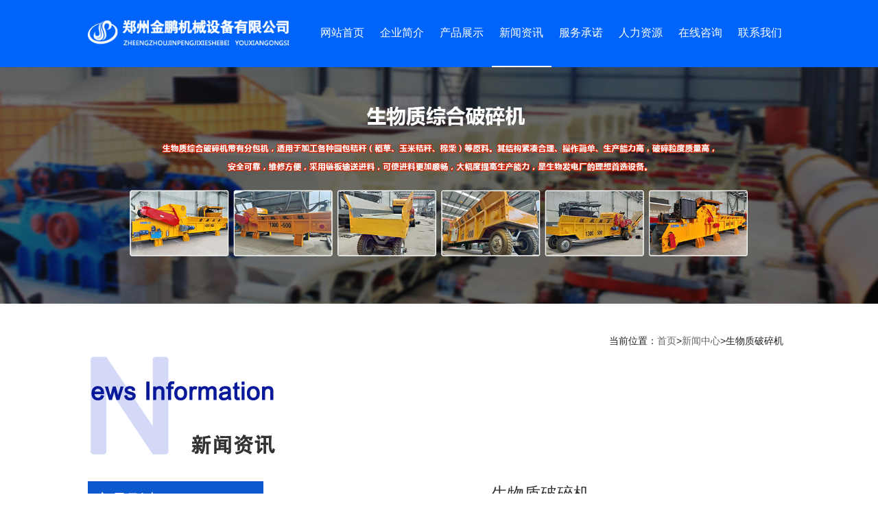

--- FILE ---
content_type: text/html; charset=utf-8
request_url: http://www.sisuiji.net/article-8.html
body_size: 3263
content:
<!DOCTYPE html>
<html lang="zh-CN">
<head>
	<meta charset="UTF-8"  http-equiv="Content-Type" content="text/html" >
	<title>生物质破碎机--郑州金鹏机械设备有限公司</title>
    <meta name="viewport" content="width=device-width, initial-scale=1.0"/>
  	<link rel="stylesheet" type="text/css" href="css/swiper.css">
    <link rel="shortcut icon" href="images/favicon.ico" type="image/x-icon" />
<link rel="stylesheet" href="css/style.css">
</head>
<body>
	<div class="header clearfix">
		<nav >
			<img src="images/logo.png" alt="">
			<ul class="nav clearfix">
				<li><a href="/">网站首页</a></li>
				<li><a href="aboutus.html">企业简介</a></li>
				<li><a href="products.html">产品展示</a></li>
				<li class="active"><a href="newslist-1.html">新闻资讯</a></li>
				<li><a href="serives.html">服务承诺</a></li>
				<li><a href="rlzy.html">人力资源</a></li>
				<li><a href="message.html">在线咨询</a></li>
				<li><a href="contactus.html">联系我们</a></li>
			</ul>
		</nav>
		
	</div>
	<!-- banner -->
	 <!-- Swiper -->
    <div class="swiper-container banner clearfix">
        <div class="swiper-wrapper">
             <div class="swiper-slide">
                <img src="images/banner4.jpg" alt="">  
            </div>
        </div>
  </div>
  <div class="title">
    <p class="small-nav">当前位置：<a href="/">首页</a>><a href="newslist-1.html">新闻中心</a>><span>生物质破碎机</span></p>
    <img src="images/n.png" alt="">
    
  </div>
<div class="news-con clearfix">
  <ul class="news-con-left clearfix">
    <h3>产品列表</h3>
                <li>
          <h4>撕碎机设备</h4>
          <ul>
                             <li><a href="/product-40.html">螺旋撕碎机</a></li>
                            <li><a href="/meihejinsisuiji/">双轴撕碎机</a></li>
                            <li><a href="/bingxiangsisuiji/">多功能撕碎机</a></li>
                            <li><a href="/xiangjiaoluntaisisuiji/">轮胎撕碎机</a></li>
                            <li><a href="/tuopansisuiji/">木材撕碎机</a></li>
                            <li><a href="/tiehesisuiji/">油漆桶撕碎机</a></li>
                            <li><a href="/duogongnengshuangzhousisuiji/">金属撕碎机</a></li>
                            <li><a href="/zaozhichangfeiliaosisuiji/">废纸撕碎机</a></li>
                            <li><a href="/pigesisuiji/">编织袋撕碎机</a></li>
                            <li><a href="/suliaotongsisuiji/">塑料撕碎机</a></li>
                            <li><a href="/feiliaosisuiji/">垃圾撕碎机</a></li>
                            <li><a href="/jinshuguansisuiji/">易拉罐撕碎机</a></li>
                        </ul>
        </li>
                <li>
          <h4>木材削片削皮设备</h4>
          <ul>
                             <li><a href="/panshiqiepianji/">盘式削片机</a></li>
                            <li><a href="/shumuxiaopianji/">鼓式削片机</a></li>
                            <li><a href="/mucaixiaopiji/">木材剥皮机</a></li>
                            <li><a href="/mupianzhendongshai/">木片筛分机</a></li>
                        </ul>
        </li>
                <li>
          <h4>生物质颗粒机</h4>
          <ul>
                             <li><a href="/jumochengxingji/">锯末颗粒机</a></li>
                            <li><a href="/mianhuajiegankeliji/">秸秆颗粒机</a></li>
                            <li><a href="/shengwunengyuankeliji/">生物质颗粒机</a></li>
                            <li><a href="/paohuakeliji/">木屑颗粒机</a></li>
                            <li><a href="/kelijishebei/">卧式环模颗粒机</a></li>
                        </ul>
        </li>
                <li>
          <h4>木材粉碎设备</h4>
          <ul>
                             <li><a href="/product-38.html">稻草捆粉碎机</a></li>
                            <li><a href="/product-37.html">木材综合破碎机</a></li>
                            <li><a href="/product-36.html">生物质综合破碎机</a></li>
                            <li><a href="/product-35.html">移动式木材破碎机</a></li>
                            <li><a href="/shudunxiaopianji/">树根粉碎机</a></li>
                            <li><a href="/daidingzimobanfensuiji/">模板粉碎机</a></li>
                            <li><a href="/product-39.html">废旧家具粉碎设备</a></li>
                            <li><a href="/shiyongjunmuxieji/">菇木粉碎机</a></li>
                            <li><a href="/yeyapimuji/">劈木机</a></li>
                            <li><a href="/mianhuajieganposuiji/">秸秆粉碎机</a></li>
                            <li><a href="/jumoshaixuanji/">锯末粉碎机</a></li>
                            <li><a href="/shuangjinliaokoumucaiposuiji/">双口木材粉碎机</a></li>
                            <li><a href="/mucaimuxieji/">木屑粉碎机</a></li>
                            <li><a href="/zhiyefensuiji/">木材粉碎机</a></li>
                            <li><a href="/product-41.html">履带式综合破碎机</a></li>
                        </ul>
        </li>
                <li>
          <h4>烘干筛分输送设备</h4>
          <ul>
                             <li><a href="/mucaifensuishakelong/">沙克龙</a></li>
                            <li><a href="/jieganhongganji/">锯末烘干机</a></li>
                            <li><a href="/mucaihongganjishebei/">气流烘干机</a></li>
                            <li><a href="/pidaishusongxian/">皮带输送机</a></li>
                            <li><a href="/luoxuanweiliaoji/">螺旋输送机</a></li>
                        </ul>
        </li>
              </ul>
      <div class="news-con-right">
          <h3>生物质破碎机</h3>
          <span>时间：2024/04/20</span>
                    <img src="/upload/202404201713604608185089.jpg" alt="生物质破碎机">
                    <p><p><strong>生物质破碎机</strong>是一种专门用于将各种生物质材料进行粉碎和处理的机器设备。这种设备在生物质能源产业的发展中扮演着至关重要的角色，其 、节能、环保的特性，使得生物质材料的加工利用变得更为便捷和 。<br/><strong>生物质破碎机</strong>的主要工作原理是通过锤头捶打的方式，利用高功率密度螺旋破碎辊不断锤击被粗破材料。这种锤击作用使材料迅速达到高速状态，进而通过刀辊锤击形成木材碎片。随着滚筒筛对材料的移动，木材碎片连续形成生物质燃料款，完成对材料的粗破。这种破碎方式不仅效率高，而且能够有效地防止物料中的杂质对设备造成损害。<br/><strong>生物质破碎机</strong>的用途广泛。在生物质能源生产方面，将生物质材料破碎成较小的颗粒或碎片，便于进行生物质发电、生物质燃料等能源的生产。在生物质材料处理方面，有助于生物质炭化、生物质发酵等过程的进行。生物质破碎机在农业废弃物处理方面也有着重要的应用，能够将农业废弃物破碎成较小的颗粒或碎片，便于进行农业废弃物的炭化、发酵等处理和利用。此外，生物质破碎机还有助于生物质材料的储存和运输，通过破碎减少占用空间和运输成本。<br/><strong>生物质破碎机</strong>的优点不仅体现在其 的工作方式上，还体现在其广泛的适用性上。无论是木屑、秸秆、麦秸、玉米秸秆，还是芦苇、废旧纸张、饲料和各种农产品，生物质破碎机都能将其破碎成需要的颗粒度。这使得生物质破碎机在多个领域都有着广泛的应用，为生物质能源的开发和利用提供了有力的支持。<br/><strong>生物质破碎机</strong>的发展也面临一些挑战。如何进一步提高破碎效率、降低能耗、减少噪音等，都是当前生物质破碎机研发中需要解决的问题。随着生物质能源产业的不断发展，对生物质破碎机的性能要求也越来越高，这也需要相关企业和研究机构不断加大研发力度，推动生物质破碎机的技术创新和升级。<br/>生物质破碎机是一种功能强大、应用广泛的机器设备。在生物质能源产业的发展中发挥着重要的作用，为生物质材料的加工利用提供了有效的技术支持。</p></p>
    <a href="/article-7.html">上一篇&nbsp;&nbsp;&nbsp;<span>模版破碎机</span></a>
    <a href="/article-9.html">下一篇&nbsp;&nbsp;&nbsp;<span>粉碎机小型 粉碎机</span></a>
  </div>
</div>


<!-- footer -->
<div class="footer">
  <div class="footer-bottom clearfix">
    <div class="footer-left clearfix">
      <a href="tel:13653831137">业务咨询：13653831137</a> 
      <a href="tel:0371-66120768">售后服务：0371-66120768</a>
      <a href="#">公司地址：郑州市上街区汝南路167号</a>  
    </div>
  </div>
  <p>版权所有：郑州金鹏机械设备有限公司 All Rights Reserved.</p>
  <p><a href="https://beian.miit.gov.cn/">备案号： 豫ICP备11004600号</a></p>
</div>
</body>
</html>

--- FILE ---
content_type: text/css
request_url: http://www.sisuiji.net/css/style.css
body_size: 3636
content:
*{margin: 0;padding: 0;box-sizing: 0;}
a{text-decoration: none;font-size: 14px;color: #333}
p{font-size: 14px;line-height: 2em;}
h1{font-size: 50px;color: #176bc1;font-weight: 500;}
h3{font-size: 24px;color: #333;font-weight: normal;}
h4{font-size: 16px;color: #666}
li{list-style: none;}
.clearfix::before,
.clearfix::after{
content: ".";
display: block;
height: 0;
visibility: hidden;
}
.clearfix:after{clear: both;}
.clearfix{zoom:1;}
body{
	color: #222222;
  font-family: "Source Sans Pro", "Helvetica Neue", "Helvetica", "Arial", sans-serif;
  line-height: 1.5;
  margin: 0 auto;

}
.group::after, .tabBlock-tabs::after {
  clear: both;
  content: "";
  display: table;
}

*, ::before, ::after {
  -webkit-box-sizing: border-box;
  -moz-box-sizing: border-box;
  box-sizing: border-box;
}

/*头部*/
.header{width: 100%;background:rgba(0,100,251,1);position: fixed;z-index: 3000;top: 0;left: 0}
.header nav{max-width: 80%;margin: 0 auto;}
.header nav img{width:300px;float: left;padding: 20px 0 0 0;}
.header nav ul{width: 68%;float: right;}
.header nav ul li{float: left;text-align: center;width: 12.5%;}
.header nav ul li a {color: #fff;font-size: 16px;padding: 36px 0;display: block;}
.header nav ul li.active {border-bottom: 2px solid #fff}
.header nav ul li:hover{border-bottom: 2px solid #fff}
.swiper-container{margin-top: 98px;}
@media(max-width: 1200px){.header nav img{width:140px;float: none;padding:  0;}
.header nav ul{width: 100%;float:none;}
.header nav ul li a {color: #fff;font-size: 16px;padding: 20px 0;display: block;}
}
@media(max-width: 768px){
.header nav{width: 92%;}
.header{width: 100%;background:#0e63e4;position: fixed;z-index: 3000;top: 0;left: 0}
.header nav img{width:130px;float: none;padding:  0;}
.header nav ul{width: 100%;float:none;}
.header nav ul li{width: 25%;float:left;}
.header nav ul li a {color: #fff;font-size: 16px;padding: 20px 0;display: block;}
.header nav ul li.active {border-bottom:none}
.header nav ul li:hover{border-bottom: none}
}
/*banner*/
.banner img{width: 100%;}
@media (max-width: 768px){
.banner {margin-top: 25%}
}
@media (max-width: 480px){
.header nav img{width: 120px;}

.banner img{height: 300px;}
}
/*产品中心*/
.product{width: 80%;margin: 0 auto;}
.title{width: 80%;margin: 30px auto;}
.title a{display: inline-block;border: 1px solid #666;padding: 2px;color: #666;margin-top: 10px}
.product-list{width:100%;margin-top: 0%}
.product-list li {width:23.5%;margin:20px 2% 0 0;float: left;}
.product-list li:nth-child(4n) {margin-right: 0}
.product-list li img{width:100%;}
.product-list li a{position: relative;display: block;}
.product-list li a .pro-text div{width: 100%;}
.product-list li a .pro-text div h4{color: #666;}
.product-list li a .pro-text div span{display: block;width: 12%;height: 2px;background: #007aff;margin: 10px 0}
.product-list li a .pro-text div p{line-height: 2em;height: 6em;overflow: hidden;}
.product-list li a .pro-text img{margin-left: 0;width: auto;display: inline-block;}
.product-list li:hover a .pro-text img{transition: all 0.5s ease;margin-left: 82%}
.more{display: inline-block;padding: 5px 5px;border: 1px solid #999;margin-top: 30px;margin-left: 50%;transform: translateX(-50%);}
.more:hover{border: 1px solid #007aff;color: #007aff;}
/*产品终端页*/
table{width: 80%;margin: 0 auto;margin-top: 20px;border: 1px solid #ddd;}
table td{border: 1px solid #ddd;padding: 4px;text-align: center;font-size: 14px;}

table tr:nth-child(1){
	background:#ddd;
}
table td{
	text-align: center;
	/*text-align: left;*/
	padding: 10px;
	border: 1px solid #ccc;
	line-height: 24px;
}
table caption
{	margin: 30px auto;
}
table tr td:nth-child(2){
	text-align: left;
}
.news-con-right .bt{text-align:left;background:#ddd;font-size: 16px;font-weight: 600;line-height: 2em;border-left: 8px solid #007aff;padding-left: 15px;}
@media (max-width: 1200px){
.product-list li {width:31%;margin:20px 2% 0 0;float: left;}
.product-list li:nth-child(4n) {margin-right: 2%}
.product-list li:nth-child(3n) {margin-right: 0}
}
@media (max-width: 768px){
	.product{width: 92%;}
.product-list li {width:49%;margin:20px 2% 0 0;float: left;}
.product-list li:nth-child(4n) {margin-right: 2%}
.product-list li:nth-child(3n) {margin-right: 2%}
.product-list li:nth-child(2n) {margin-right: 0}
table{width: 92%;margin: 0 auto;margin-top: 20px;border: 1px solid #ddd;overflow-x:scroll;display: block;}

}
@media (max-width: 600px){
.product-list li {width:100%;margin:20px auto 0;float: none;}
.product-list li:nth-child(4n) {margin-right: 0%}
.product-list li:nth-child(3n) {margin-right: 0%}
.product-list li:nth-child(2n) {margin-right: 0}
.title img{width: 100%;}
}
/*公司简介*/
.about{width: 100%;background: url(../images/ab.jpg) no-repeat center; background-size: cover;margin: 50px auto}
.about p{color: #fff}
.about-con{width: 80%;margin:0 auto 0;padding: 50px 0}
.about-con img{width:40%;float: right;}
.about-con p{width:58%;float: left;}
.about-con p a{display: inline-block;padding: 0px 5px;border: 1px solid #fff;color: #fff;}
.about-text{width: 80%;margin: 0 auto}
.title p a{border:none;}
.small-nav{height: 2.5em;line-height: 2.5em;padding-right: 10px;text-align:right;}
.small-nav a{height: 2.5em;line-height: 2.5em;padding: 0;margin: 0;}
@media (max-width: 1200px) {
.about-con img{width:40%;float: none;display: none}
.about-con p{width:100%;float: none;}
}
@media (max-width: 768px) {
.about-con{width: 92%}
.about-text{width: 92%;}
}
/*新闻资讯*/
.news{width: 80%;margin: 50px auto;}
.news li{width: 30%;margin-right: 1.5%;float: left;border: 1px solid #ddd;padding: 10px 1%;margin-top: 20px;}
.news li:nth-child(3n){margin-right:0;}
.news li a h3{font-size: 16px;font-weight: 600;}
.news li a hr{width: 10%;border: none;height:2px;background:  #007aff;margin: 10px 0}
.news li a p{height: 5em;line-height: 2.5em;overflow: hidden;}
.news li:hover a hr{width: 100%;transition:all 0.5s ease;}
/*新闻中心内页*/
.news-con{width: 80%;margin: 0 auto;}
.news-con-left{float: left;width: 25%;}
.news-con-right{float: right;width:71%;}
.news-con-left >li{/*padding: 0 10px;*/line-height: 2.5em;float: left;width: 100%;}
.news-con-left >li h4{background: #0c59ce82;display: block;color:#fff;line-height: 2.5em;padding-left: 10px;}
.news-con-left >li ul li{padding: 0 10px;line-height: 2.5em;float: left;}
.news-con-left h3{color: #fff;background: #0c59ce;padding: 10px 0;padding-left: 10px;}
.news-con-right h3{text-align:center;}
.news-con-right span{text-align:center;display: block;margin:20px 0;}
.news-con-right img{text-align:center;display: block;margin:20px auto;width: 70%}
.news-con-right >a{display: block;background: #0c59ce82;line-height: 2.5em;color: #fff;margin-top: 10px;padding-left: 10px;}
.news-con-right >a span{display: inline-block;text-align: left;margin: 0 ;color: #fff}
/*分页*/
.page{margin:20px 0 20px 0;padding:6px 0 10px;text-align:center;}
.page a{border:1px solid #dddddd;color:#747474;margin:0 1px;padding:5px 10px;}
.page a:hover{border:1px solid #ff6600;color:#026ab1;}
.page_disabled{border:1px solid #dddddd;color:#747474;margin:0 1px;padding:5px 10px;}
.page_current{background-color:#d9d9d9;border:1px solid #c8c8c8;color:#333;font-style:normal;margin:0 1px;padding:5px 10px;}

@media (max-width: 960px){
.news li{width:46%;margin-right:2%;float: left;border: 1px solid #ddd;padding: 10px 1%;margin-top: 20px}
.news li:nth-child(3n){margin-right:2%;}
.news li:nth-child(2n){margin-right:0;}
}
@media (max-width: 768px){
.news{width: 92%;margin: 0 auto;}

.news li{width: 98%;margin-right:0;float: none;border: 1px solid #ddd;padding: 10px 1%;margin-top: 20px}
.news li:nth-child(3n){margin-right:0;}
.news li:nth-child(2n){margin-right:0;}
.news-con{width: 92%;}
.news-con-left{display: none}
.news-con-right{float: none;width: 100%;}
}
/*服务承诺*/
.service {width: 100%;background: url(../images/server.jpg) no-repeat center;margin: 50px 0;background-size: cover}
.service ul{width:70%;margin: 30px auto;padding: 20px 0}
.service ul li{width:46%;;padding: 20px 2% ;float: left;}
.service ul p{color: #fff}
.service ul li h3,.service ul li span,.service ul li p{color: #fff}
.service ul li hr{border-bottom: 2px solid #fafafa;width: 10%;margin: 10px 0}
.service ul li span{font-size: 14px}
.service ul li p{height:7.5em;line-height: 2.5em;overflow: hidden;}
.more1{color: #fff;border-color: #fff;}
@media (max-width: 768px){
	.service ul{width: 92%}
	.service ul li{width:96%;;padding: 20px 2% ;float:none;
	}
}
/*工厂实景*/
.sence{width: 80%;margin: 0 auto}
.sence li{width: 32%;margin-right: 2%;margin-top: 20px;float: left;}
.sence li:nth-child(3n){margin-right: 0}
.sence li img{width: 100%;}
.sence li h3{font-size: 16px;font-weight: 600;text-align: center}
@media (max-width: 960px){
.sence li{width: 48%;margin-right: 2%;margin-top: 20px;float: left;}
.sence li:nth-child(3n){margin-right:2%}
.sence li:nth-child(2n){margin-right: 0}
}
@media (max-width: 768px){
.sence{width:92%;margin: 0 auto}
.sence li{width: 98%;margin: 0 auto;margin-top: 20px;float: none;}
.sence li:nth-child(3n){margin-right:0;}
.sence li:nth-child(2n){margin-right: 0}
}
/*footer*/
.footer{width: 100%;background: #0c59ce;padding: 30px 0;margin-top: 50px}
.footer a{color: #fff}
.footer span {color: #fff}
.footer p{color: #fff;text-align: center;width: 80%;margin: 0 auto}
.footer >ul {width:60%; margin:0 auto;}
.footer >ul li{float: left;width: 12.5%;padding-bottom: 10px;text-align:center;border-bottom: 1px solid #fafafa;}
.footer-bottom{width: 70%;margin:0 auto 0}
.footer-left{margin:0 auto;text-align: center;} 
.footer-left a{display: inline-block;line-height: 2.5em;text-align: center;padding: 0 10px;}
.footer-bottom img{width: 120px;display: inline-block;margin: 20px auto 0}
.sm{width:100%;padding: 20px 0;}
.sm img{display: block;text-align:center;}
.sm span{display: block;text-align:center;}
@media(max-width: 768px){
	.footer >ul {display: none}
	.footer-left a{display:block;line-height: 2.5em;}
}
.unstyledList, .tabBlock-tabs {
  list-style: none;
  margin: 0;
  padding: 0;
}

.tabBlock {
  margin: 0 auto 2.5rem;
	width: 80%
}

.tabBlock-tab {

  border-width: 2px;
  color: #b5a8c5;
  cursor: pointer;
  display: inline-block;
  font-weight: 600;
  float: left;
  padding: 0.625rem 1.25rem;
  position: relative;
  -webkit-transition: 0.1s ease-in-out;
  transition: 0.1s ease-in-out;
}

.tabBlock-tab:last-of-type {
  /*border-right-style: solid;*/
}
.tabBlock-tab::before, .tabBlock-tab::after {
  content: "";
  display: block;
  height: 4px;
  position: absolute;
  -webkit-transition: 0.1s ease-in-out;
  transition: 0.1s ease-in-out;
}
.tabBlock-tab::before {
  /*background-color: #b5a8c5;*/
  left: -2px;
  right: -2px;
  top: -2px;
}
.tabBlock-tab::after {
  /*background-color: transparent;*/
  bottom: -2px;
  left: 0;
  right: 0;
}
/*@media screen and (min-width: 700px) {*/
  .tabBlock-tab {
    padding-left: 2.5rem;
    padding-right: 2.5rem;
  }

.tabBlock-tab.is-active {
  position: relative;
  color: #975997;
  z-index: 1;
}
.tabBlock-tab.is-active::before {
  /*background-color: #975997;*/
}
.tabBlock-tab.is-active::after {
  background-color: white;
}

.tabBlock-content {
  background-color: white;
  /*border: 2px solid #d8d8d8;*/
  padding: 1.25rem;
}

.tabBlock-pane > :last-child {
  margin-bottom: 0;
}
@media (max-width: 768px){
.tabBlock-tab {
   width: 50%;
   padding: 5px 0;text-align: center;
  }
.tabBlock {
  margin: 0 auto 2.5rem;
	width:92%
}

}

/*联系我们*/
.con-1{width: 46%;float: left;margin-right: 4%;margin-top:40px;overflow: hidden;}
.con-1:nth-child(2n){margin-right: 0}
@media(max-width: 768px){
.con-1{width: 100%;float: none;margin-right: 0;margin-top:20px;overflow: hidden;}
}
/*在线咨询*/
.zx-left{width: 36%;float: left;}
.zx-left h3{margin-top: 30px;}
/*.zx-left p{font-size: 14px;line-height: 2em;}*/
form{float: right;width: 60%;}
form p{display: block;margin-top: 20px;width: 80%}
form p input{display: inline-block;width: 100%;margin-top: 20px;line-height: 3em;padding-left: 10px}
.input1,.input2{display: inline-block;color: #999;padding: 6px 32px;margin-top: 20px}
textarea{margin-top: 20px;width: 100%;padding: 10px 0 0 10px;}
::-webkit-input-placeholder {
  color: #ddd;
}
:-moz-placeholder {/* Firefox 18- */
  color: #ddd;
}
::-moz-placeholder{/* Firefox 19+ */
 color: #ddd;
}
:-ms-input-placeholder {
  color: #ddd;
}
@media(max-width: 768px){
  .zx-left{float: none;width: 100%;}
  form{float: none;width: 100%;}
}
.bg{width: 100%;height: 100px;background: url(../images/bg.jpg) no-repeat center;background-size: cover}
.bg h3{font-size: 16px;text-align: center;margin:0 auto;}
.bg h3 a{font-size: 20px;text-align: center;margin:0 auto;display: block;margin-bottom: 20px;text-decoration: underline; }
.about-text img{width: 80%;text-align: center;margin-top: 30px;}
.about-text strong{display: block;margin-top: 20px;font-size: 14px;}

.list_title{height: 30px; line-height: 30px;font-size: 16px; font-weight: bold;border-bottom: 1px dashed #dedede; padding-bottom: 10px; margin:0px auto; position: relative; text-align: left;}
.list_title span{border-left:4px solid #0C59CE;  padding-left: 10px;}
.clearfix::before,.clearfix::after{content: "";display: block; height: 0;clear:both; visibility: hidden;}
.clearfix{*zoom: 1;/*ie6清除浮动的方式 *号只有IE6-IE7执行，其他浏览器不执行*/}
.pro_con_ul{ margin: 20px auto;}
.pro_con_ul li{width:18.4%; margin-right: 2%; float: left; margin-bottom: 20px;}
.pro_con_ul li a{display:block;}
.pro_con_ul li:nth-child(5n){margin-right:0;}
.pro_con_ul li img{display:block; width:100%;}
.pro_con_ul li .font{line-height:30px; font-size:14px; color:#666; max-height:30px; overflow: hidden; text-overflow: ellipsis; flex-wrap: nowrap; text-align: center; }
.pro_con_ul li .font.b{color:#f1edee;}
@media (max-width:768px){
	.pro_con_ul li{width:49%;}
.pro_con_ul li:nth-child(5n){margin-right:2%;}
.pro_con_ul li:nth-child(2n){margin-right:0;}
}
@media (max-width:480px){
	.pro_con_ul li{width:100%; margin-right: 0; float: none;}
}
.pic_ul{margin:20px 0;}
.pic_ul li{width:32%; margin-right: 2%; float: left;transition: .3s;}
.pic_ul li:nth-child(3n){margin-right:0;}
.pic_ul li img{display:block; width:100%; height: auto; margin:0 auto;}